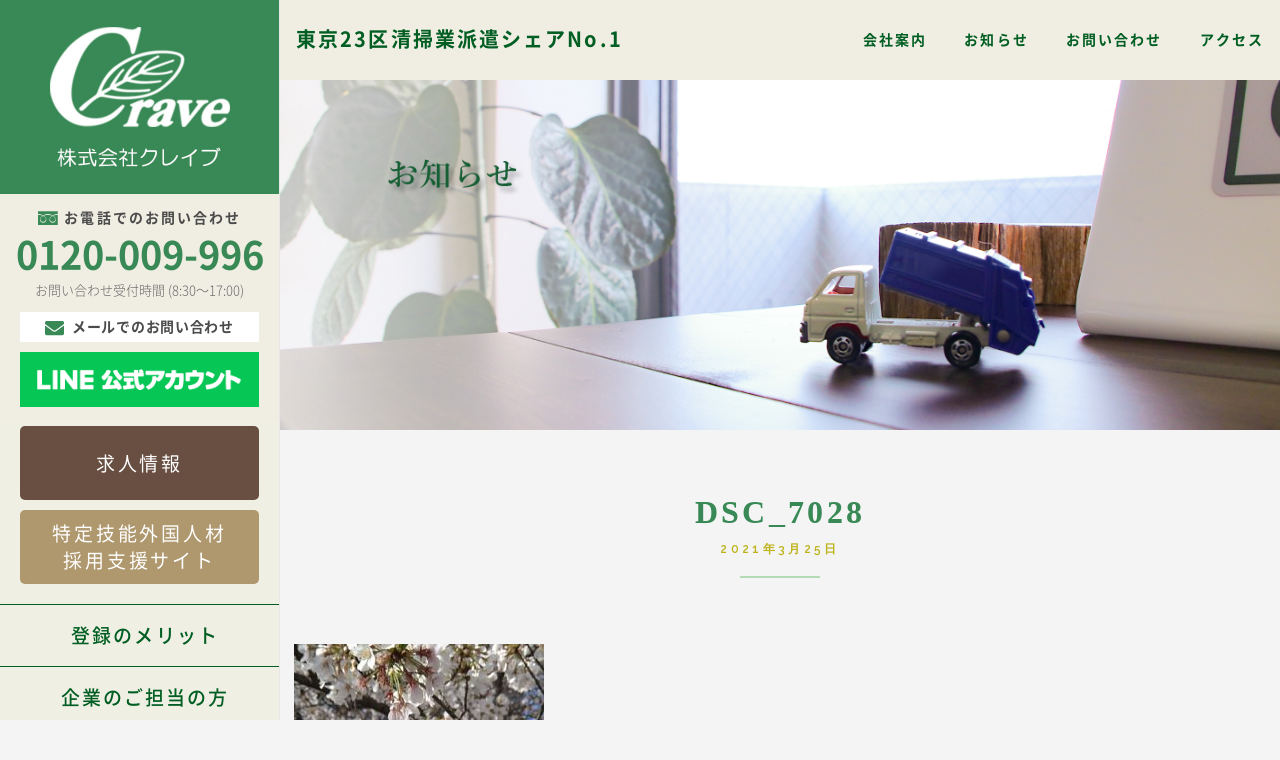

--- FILE ---
content_type: text/html; charset=UTF-8
request_url: https://crave.co.jp/column/2141/attachment/dsc_7028/
body_size: 6385
content:
<!DOCTYPE html>
<html>
<!--[if lt IE 7]> <html class="ie lt-ie9 lt-ie8 lt-ie7" lang="ja"> <![endif]-->
<!--[if IE 7]> <html class="ie lt-ie9 lt-ie8" lang="ja"> <![endif]-->
<!--[if IE 8]> <html class="ie lt-ie9" lang="ja"> <![endif]-->
<!--[if lte IE 9]> <html class="ie IE" lang="ja"> <![endif]-->
	<head>
		<!-- Google Tag Manager -->
		<script>(function(w,d,s,l,i){w[l]=w[l]||[];w[l].push({'gtm.start':
		new Date().getTime(),event:'gtm.js'});var f=d.getElementsByTagName(s)[0],
		j=d.createElement(s),dl=l!='dataLayer'?'&l='+l:'';j.async=true;j.src=
		'https://www.googletagmanager.com/gtm.js?id='+i+dl;f.parentNode.insertBefore(j,f);
		})(window,document,'script','dataLayer','GTM-5ZLBQ9M');</script>
		<!-- End Google Tag Manager -->
		
		<meta http-equiv="X-UA-Compatible" content="IE=edge">
		<meta charset="utf-8">
		<title>株式会社クレイブ  &raquo; Blog Archive   &raquo; DSC_7028</title>
		<meta name="description" content="">
		<meta name="author" content="">
		<meta name="viewport" content="width=device-width, initial-scale=1">
		<!--[if lt IE 9]>
		<script src="//cdnjs.cloudflare.com/ajax/libs/html5shiv/3.7.2/html5shiv.min.js"></script>
		<script src="//cdnjs.cloudflare.com/ajax/libs/respond.js/1.4.2/respond.min.js"></script>
		<![endif]-->
		<link rel="shortcut icon" href="https://crave.co.jp/wp-content/themes/crave/img/favicon.ico">
		<link href="https://fonts.googleapis.com/css?family=Raleway:500,600" rel="stylesheet">
		<link rel="stylesheet" href="https://use.fontawesome.com/releases/v5.3.1/css/all.css" integrity="sha384-mzrmE5qonljUremFsqc01SB46JvROS7bZs3IO2EmfFsd15uHvIt+Y8vEf7N7fWAU" crossorigin="anonymous">
		<link rel="stylesheet" href="https://crave.co.jp/wp-content/themes/crave/css/bootstrap.min.css">
		<link rel="stylesheet" href="https://crave.co.jp/wp-content/themes/crave/css/slick.css">
		<link rel="stylesheet" href="https://crave.co.jp/wp-content/themes/crave/css/tool.css">
		<link rel="stylesheet" href="https://crave.co.jp/wp-content/themes/crave/fonts/font.css">
		<link rel="stylesheet" href="https://crave.co.jp/wp-content/themes/crave/style.css">
		<link rel='dns-prefetch' href='//s.w.org' />
<link rel="alternate" type="application/rss+xml" title="株式会社クレイブ &raquo; DSC_7028 のコメントのフィード" href="https://crave.co.jp/column/2141/attachment/dsc_7028/feed/" />
		<script type="text/javascript">
			window._wpemojiSettings = {"baseUrl":"https:\/\/s.w.org\/images\/core\/emoji\/2.2.1\/72x72\/","ext":".png","svgUrl":"https:\/\/s.w.org\/images\/core\/emoji\/2.2.1\/svg\/","svgExt":".svg","source":{"concatemoji":"https:\/\/crave.co.jp\/wp-includes\/js\/wp-emoji-release.min.js?ver=4.7.29"}};
			!function(t,a,e){var r,n,i,o=a.createElement("canvas"),l=o.getContext&&o.getContext("2d");function c(t){var e=a.createElement("script");e.src=t,e.defer=e.type="text/javascript",a.getElementsByTagName("head")[0].appendChild(e)}for(i=Array("flag","emoji4"),e.supports={everything:!0,everythingExceptFlag:!0},n=0;n<i.length;n++)e.supports[i[n]]=function(t){var e,a=String.fromCharCode;if(!l||!l.fillText)return!1;switch(l.clearRect(0,0,o.width,o.height),l.textBaseline="top",l.font="600 32px Arial",t){case"flag":return(l.fillText(a(55356,56826,55356,56819),0,0),o.toDataURL().length<3e3)?!1:(l.clearRect(0,0,o.width,o.height),l.fillText(a(55356,57331,65039,8205,55356,57096),0,0),e=o.toDataURL(),l.clearRect(0,0,o.width,o.height),l.fillText(a(55356,57331,55356,57096),0,0),e!==o.toDataURL());case"emoji4":return l.fillText(a(55357,56425,55356,57341,8205,55357,56507),0,0),e=o.toDataURL(),l.clearRect(0,0,o.width,o.height),l.fillText(a(55357,56425,55356,57341,55357,56507),0,0),e!==o.toDataURL()}return!1}(i[n]),e.supports.everything=e.supports.everything&&e.supports[i[n]],"flag"!==i[n]&&(e.supports.everythingExceptFlag=e.supports.everythingExceptFlag&&e.supports[i[n]]);e.supports.everythingExceptFlag=e.supports.everythingExceptFlag&&!e.supports.flag,e.DOMReady=!1,e.readyCallback=function(){e.DOMReady=!0},e.supports.everything||(r=function(){e.readyCallback()},a.addEventListener?(a.addEventListener("DOMContentLoaded",r,!1),t.addEventListener("load",r,!1)):(t.attachEvent("onload",r),a.attachEvent("onreadystatechange",function(){"complete"===a.readyState&&e.readyCallback()})),(r=e.source||{}).concatemoji?c(r.concatemoji):r.wpemoji&&r.twemoji&&(c(r.twemoji),c(r.wpemoji)))}(window,document,window._wpemojiSettings);
		</script>
		<style type="text/css">
img.wp-smiley,
img.emoji {
	display: inline !important;
	border: none !important;
	box-shadow: none !important;
	height: 1em !important;
	width: 1em !important;
	margin: 0 .07em !important;
	vertical-align: -0.1em !important;
	background: none !important;
	padding: 0 !important;
}
</style>
<link rel='stylesheet' id='wp-pagenavi-css'  href='https://crave.co.jp/wp-content/plugins/wp-pagenavi/pagenavi-css.css?ver=2.70' type='text/css' media='all' />
<script type='text/javascript' src='https://crave.co.jp/wp-includes/js/jquery/jquery.js?ver=1.12.4'></script>
<script type='text/javascript' src='https://crave.co.jp/wp-includes/js/jquery/jquery-migrate.min.js?ver=1.4.1'></script>
<link rel='https://api.w.org/' href='https://crave.co.jp/wp-json/' />
<link rel="EditURI" type="application/rsd+xml" title="RSD" href="https://crave.co.jp/xmlrpc.php?rsd" />
<link rel="wlwmanifest" type="application/wlwmanifest+xml" href="https://crave.co.jp/wp-includes/wlwmanifest.xml" /> 
<meta name="generator" content="WordPress 4.7.29" />
<link rel='shortlink' href='https://crave.co.jp/?p=2143' />
<link rel="alternate" type="application/json+oembed" href="https://crave.co.jp/wp-json/oembed/1.0/embed?url=https%3A%2F%2Fcrave.co.jp%2Fcolumn%2F2141%2Fattachment%2Fdsc_7028%2F" />
<link rel="alternate" type="text/xml+oembed" href="https://crave.co.jp/wp-json/oembed/1.0/embed?url=https%3A%2F%2Fcrave.co.jp%2Fcolumn%2F2141%2Fattachment%2Fdsc_7028%2F&#038;format=xml" />
		<style type="text/css" id="wp-custom-css">
			@import url("//use.fontawesome.com/releases/v5.3.1/css/all.css");

.snsBtn li {
	margin-right: 30px;
	width: 30px;
	height: 30px;
}

.snsBtn li a {
	display: block;
	width: 100%;
	height: 100%;
	text-align: center;
}

.snsBtn li a i {
	font-size: 30px;
	letter-spacing: normal;
}

.snsBtn li:nth-child(1) i {
	padding: 0 2px;
	font-size: 30px;
}

.snsBtn li:nth-child(2) i {
	margin: 0;
}

.snsBtn li:last-child {
	margin-right: 0;
}

.side-menu {
	height: 100vh;
	overflow-y: hidden;
}

.side-menu .side-menu-inner {
	position: relative;
	padding-top: 194px;
	height: 100%;
}

.side-menu .side-menu-inner .company-logo {
	position: absolute;
	top: 0;
	left: 0;
	z-index: 10;
	background-color: #398956;
	height: 194px;
}

.side-menu .side-menu-inner .company-logo a {
	display: block;
	width: 100%;
	height: 100%;
}

.side-menu .side-menu-inner .company-logo a img {
	-o-object-fit: contain;
	object-fit: contain;
}

.side-menu .side-menu-inner nav {
	height: 100%;
}

.side-menu .side-menu-inner nav .main-nav {
	height: 100%;
	overflow-y: auto;
}

.sub-nav .navi_recruit li,
.sub-nav .sub-nav-menu {
	background-color: transparent;
}

.sub-nav li {
	-webkit-transition: 0.3s;
	transition: 0.3s;
	border-left: none;
}

.sub-nav li:hover {
	opacity: 0.7;
}

.sub-nav li a {
	-webkit-box-align: center;
	-ms-flex-align: center;
	display: -webkit-box;
	display: -ms-flexbox;
	display: flex;
	align-items: center;
	color: #005e22;
}

.side-menu .side-menu-inner nav .main-nav .btn_contact {
	padding: 12px 13px 5px;
}

.side-menu .side-menu-inner nav .main-nav .btn_contact a {
	-webkit-transition: 0.3s;
	transition: 0.3s;
	background-color: #fff;
	padding: 5px 0;
	letter-spacing: 0.05em;
}

.side-menu .side-menu-inner nav .main-nav .btn_contact a:hover {
	background-color: #afdec0;
}

.side-menu .side-menu-inner nav .main-nav .btn_recruit {
	background-color: #efefe3;
	padding: 5px 20px;
}

.side-menu .side-menu-inner nav .main-nav .btn_recruit_primary.btn_recruit p {
	background-color: #694f42;
}

.side-menu .side-menu-inner nav .main-nav .btn_recruit_last {
	padding-bottom: 20px;
}

.side-menu .side-menu-inner nav .main-nav .btn_recruit p {
	border-radius: 5px;
	background-color: #af986e;
	width: 100%;
	height: 100%;
}

.side-menu .side-menu-inner nav .main-nav .btn_recruit p a {
	-webkit-box-pack: center;
	-ms-flex-pack: center;
	-webkit-box-align: center;
	-ms-flex-align: center;
	display: -webkit-box;
	display: -ms-flexbox;
	display: flex;
	justify-content: center;
	align-items: center;
	border-bottom: none;
	background-color: transparent;
	padding: 0;
	width: 100%;
	height: 100%;
	min-height: 74px;
}

.side-menu .side-menu-inner nav .main-nav .main-nav-li .menu-item-has-children {
	border-top: solid 1px #005e22;
	background-color: #efefe3;
}

.side-menu .side-menu-inner nav .main-nav .main-nav-li .menu-item-has-children .stuff-bn2 .title,
.side-menu .side-menu-inner nav .main-nav .main-nav-li .menu-item-has-children .company-bn2 .title {
	color: #111;
}

.side-menu .side-menu-inner nav .main-nav .main-nav-li .menu-item-has-children .stuff-bn2,
.side-menu .side-menu-inner nav .main-nav .main-nav-li .menu-item-has-children .company-bn2 {
	border-bottom: none;
}

.side-menu .side-menu-inner nav .main-nav .privacy-bn {
	margin-top: 12px;
}

.body .sub-nav .current-menu-item a {
	border-radius: none;
}

@media (max-width: 991px) {

.side-menu .sub-nav {
	padding: 0;
}

.side-menu .sub-nav li {
	border-left: none;
}

.side-menu .sub-nav a {
	height: auto;
}

body.spnav-open {
	overflow: hidden;
}

.side-menu .side-menu-inner {
	padding-top: 120px;
}

.side-menu .side-menu-inner .company-logo {
	height: 120px;
}

.side-menu .side-menu-inner nav .main-nav-sub li a {
	padding: 8px 21px;
}

.side-menu .side-menu-inner nav .main-nav-sub li:first-of-type a {
	padding-top: 16px;
}

.side-menu .side-menu-inner nav .main-nav-sub li:last-of-type a {
	padding-bottom: 16px;
}

.side-menu .side-menu-inner nav .sub-nav {
	background-color: #d9c849;
	padding-bottom: 110px;
}

.side-menu .side-menu-inner nav .sub-nav {
	background-color: #efefe3;
}

.about .section-message img {
	width: 100%;
}

}




/* .sub-nav li a {
	border-radius:6px !important;
} */

/* サイドバー文字色 */
.side-menu .side-menu-inner nav .main-nav .main-nav-li .menu-item-has-children .stuff-bn2 .title,
.side-menu .side-menu-inner nav .main-nav .main-nav-li .menu-item-has-children .company-bn2 .title {
	color: #005e22;
}

/*トップメニューの文字色cssは96*/
/*ボーダーの色は154*/

/*新着情報角丸に*/
h2 {
border-radius:6px;
}

/*カテゴリー角丸に*/
.newslist li .category {
 border-radius: 5px;
}

/*ボタン角丸に*/
.btn, .btn:focus {
 border-radius: 5px;
}  

/*フッター電話の文字を黒に*/
.body main a:not(.btn) {
 color: #4b4b4b ;
}

/*お知らせの”全て見る”を非表示に*/
.cat-menu li:first-child {
   display: none;
}


/*top新着のお仕事の上下余白小さく*/
.section-newjob {
padding-top:0px;
padding-bottom:20px;
}

/*カテゴリカラー
---------------------------------------*/
.body .cat_green_times{
	background-color: #b1c075;
}
.cat-menu .cat_green_times a,
.newslist .cat_green_times{
	color: #005e22 !important;
}

.body .cat_column{
	background-color: #91c6c7;
}
.cat-menu .cat_column a,
.newslist .cat_column{
	color: #005e22 !important;
}

.body .cat_staff_voice{
	background-color: #d4dad4;
}
.cat-menu .cat_staff_voice a,
.newslist .cat_staff_voice{
	color: #005e22 !important;
}

.body .cat_cat-blog{
	background-color: #c7cbc1;
}

.cat-menu .cat_cat-blog a,
.newslist .cat_cat-blog{
	color: #005e22 !important;
}

.body .cat_news{
	background-color:#f6f3e1;
	border-radius:0px 7px 7px 0px;
}
.cat-menu .cat_news a,
.newslist .cat_news{
	color: #005e22 !important;
}

.body .cat_newjob{
background-color: #e2da2a;
border-radius:7px 0px 0px 7px;
}

.cat-menu .cat_newjob a,
.newslist .cat_newjob{
	color: #005e22 !important;
}

.category {
background-color: #e2da2a;
color: #fff;
}

.home .section-newjob .category {
background-color: #e2da2a;
color: #005e22;
border-radius: 5px;	
}
/*もっと見るの文字白く*/
.home .section-news li a{
 color:#ffff;
}

/*ヘッダーフォント変更*/
.sub-nav .copy {
  color: #005e22;
 font-size: 20px;
}

/*ブログカテゴリー左寄せ*/

ul {
 justify-content: left;
}

/*住所文字カラー変更*/
.address{
	color: #4b4b4b !important;
}


/*個人情報取扱い同意書応募者用以下非表示*/
.list-table .hide-item {
	display: none !important;
}
		</style>
		</head>
	<body class="attachment attachment-template-default single single-attachment postid-2143 attachmentid-2143 attachment-jpeg subpage blog ">
		<!-- Google Tag Manager (noscript) -->
		<noscript><iframe src="https://www.googletagmanager.com/ns.html?id=GTM-5ZLBQ9M"
		height="0" width="0" style="display:none;visibility:hidden"></iframe></noscript>
		<!-- End Google Tag Manager (noscript) -->
		
		<header>
			<div class="header">
				<div class="side-menu">
					<div class="side-menu-inner">
						<div class="company-logo">
															<a href="https://crave.co.jp/">
									<img src="https://crave.co.jp/wp-content/themes/crave/img/common_logo.jpg" alt="株式会社クレイブ">
								</a>
													</div>
						<nav>
							<div class="main-nav">
								<div class="contact">
									<h6><i class="icon-free"></i>お電話でのお問い合わせ</h6>
									<a href="tel:0120009996" class="no">0120-009-996</a>
									<div class="time">お問い合わせ受付時間 (8:30〜17:00)</div>
                                      <div class="btn_contact">
                                        <a href="https://crave.co.jp/contact/"><i class="far fa-envelope"></i>メールでのお問い合わせ</a>
                                      </div>
                                    <div class="btn_line">
                                        <a href="https://lin.ee/fPp1xO0" target="_blank"><img src="https://crave.co.jp/wp-content/themes/crave/img/line_txt.png" width="250" height="26" alt=""/></a>
                                    </div>
								</div>
								<div class="btn_recruit btn_recruit_primary">
									<p><a href="https://recruit.crave.co.jp" target="_blank">求人情報</a></p>
								</div>
								<div class="btn_recruit btn_recruit_last">
									<p><a href="https://tokutei-crave.com/" target="_blank">特定技能外国人材<br>採用支援サイト</a></p>
								</div>
								<ul class="main-nav-li">
									<li class="menu-item-has-children">
										<a href="https://crave.co.jp/stuff/" class="stuff-bn2">
											<div class="border">
												<div class="inner">
													<div class="clearfix">
														<!--<i class="icon-crave-man title-ico"></i>-->
														<div class="title">登録のメリット</div>
													</div>
													<!-- <div class="desc">仕事をお探しのスタッフの方への<br>求人情報はこちらから</div>
													<div class="btn"><i class="icon-crave-arrow1"></i>詳しくはこちら</div>-->
												</div>
											</div>
										</a>
										<ul class="main-nav-sub">
											<!--<li><a href="https://crave.co.jp/stuff#recruit">求人情報</a></li>-->
											<li><a href="https://crave.co.jp/stuff#touroku-merit">登録のメリット</a></li>
											<li><a href="https://crave.co.jp/stuff#jinzai-haken">人材派遣とは</a></li>
											<li><a href="https://crave.co.jp/stuff#syoukaiyotei-haken">紹介予定派遣とは</a></li>
										</ul>
									</li>
									<li class="menu-item-has-children">
										<a href="https://crave.co.jp/company/" class="company-bn2">
											<div class="border">
												<div class="clearfix">
													<!--<i class="icon-crave-building title-ico"></i>-->
													<div class="title">企業のご担当の方</div>
												</div>
												<!--<div class="desc">人材派遣のご利用をお考えの<br>企業様またはご利用中の企業様へ</div> 
												<div class="btn"><i class="icon-crave-arrow1"></i>詳しくはこちら</div>-->
											</div>
										</a>
										<ul class="main-nav-sub">
											<li><a href="https://crave.co.jp/company#flow">ご利用の流れ</a></li>
											<li><a href="https://crave.co.jp/company#our-service">派遣の種類</a></li>
											<li><a href="https://crave.co.jp/company#haken-merit">派遣ご利用のメリット</a></li>
										</ul>
									</li>
									<!--<li>
										<a href="https://crave.co.jp/#about" class="about-bn">
											<img src="https://crave.co.jp/wp-content/themes/crave/img/common_side_bn-about.jpg">
										</a>
									</li>-->
									<li>
										<a href="https://crave.co.jp/privacy/" class="privacy-bn">
											<div class="border">個人情報保護方針</div>
										</a>
									</li>
								</ul>
								
                                <div id="pvm">
                                    <p>
                                        <a href="https://privacymark.jp/" target="_blank"><img src="/wp-content/uploads/ico_pv.png" alt="株式会社クレイブ"></a>
                                    </p>
                                </div>
								
								<div class="sub-nav">
									<ul id="menu-%e3%82%b5%e3%83%96%e3%83%a1%e3%83%8b%e3%83%a5%e3%83%bc" class="sub-nav-menu"><li id="menu-item-20" class="menu-item menu-item-type-post_type menu-item-object-page menu-item-20"><a href="https://crave.co.jp/about/">会社案内</a></li>
<li id="menu-item-177" class="menu-item menu-item-type-post_type menu-item-object-page menu-item-177"><a href="https://crave.co.jp/blog/">お知らせ</a></li>
<li id="menu-item-18" class="menu-item menu-item-type-post_type menu-item-object-page menu-item-18"><a href="https://crave.co.jp/contact/">お問い合わせ</a></li>
<li id="menu-item-252" class="menu-item menu-item-type-custom menu-item-object-custom menu-item-252"><a href="#access">アクセス</a></li>
</ul>								</div>
							</div>
						</nav>
					</div>
				</div>
				<div class="sp-menu-bar">
					<a href="https://crave.co.jp" class="sp-h-logo">
						<img src="https://crave.co.jp/wp-content/themes/crave/img/common_logo_sp.jpg" alt="株式会社クレイブ">
					</a>
					<div class="right">
						<span class="right-btn"><a class="offer" href="https://recruit.crave.co.jp" target="_blank"><i class="icon-crave-man title-ico"></i>求人情報</a></span>
						<span class="right-menu-icon"><i class="icon-ico-menu sp-nav-btn"></i></span>
					</div>
				</div>
				<div class="mask"></div>
			</div>
		</header>
		
		<div class="body">
			<nav class="sub">
				<div class="sub-nav">
					<div class="copy">東京23区清掃業派遣シェアNo.1</div>
        	<!-- <ul class="navi_recruit">
        		<li><a href="https://tokutei-crave.com/" target="_blank"><i class="icon-crave-man title-ico"></i>特定技能外国人材<br>採用支援サイト</a></li>
        		<li><a href="https://recruit.crave.co.jp" target="_blank"><i class="icon-crave-man title-ico"></i>求人情報</a></li>
        	</ul> -->
					<ul id="menu-%e3%82%b5%e3%83%96%e3%83%a1%e3%83%8b%e3%83%a5%e3%83%bc-1" class="sub-nav-menu"><li class="menu-item menu-item-type-post_type menu-item-object-page menu-item-20"><a href="https://crave.co.jp/about/">会社案内</a></li>
<li class="menu-item menu-item-type-post_type menu-item-object-page menu-item-177"><a href="https://crave.co.jp/blog/">お知らせ</a></li>
<li class="menu-item menu-item-type-post_type menu-item-object-page menu-item-18"><a href="https://crave.co.jp/contact/">お問い合わせ</a></li>
<li class="menu-item menu-item-type-custom menu-item-object-custom menu-item-252"><a href="#access">アクセス</a></li>
</ul>				</div>
			</nav>
			<main>        	<article>
    								<section>
				<div class="section-eyecatch">
					<h1>						<img src="https://crave.co.jp/wp-content/uploads/eyecatch_news_0906.jpg" alt="クレイブの声／crave blog">
					</h1>				</div>
			</section><section>
				<div class="section-content container-wrap">
					<div class="container">
						<h2>
							<span class="title">DSC_7028</span>
							<span class="sub-title">2021年3月25日</span>
						</h2>
						<div class="row">
							<div class="col-md-12 col-md-push-0 sm-mb20">
								<div class="inner">
									<p class="attachment"><a href='https://crave.co.jp/wp-content/uploads/DSC_7028.jpg'><img width="250" height="444" src="https://crave.co.jp/wp-content/uploads/DSC_7028-250x444.jpg" class="attachment-medium size-medium" alt="" /></a></p>
								</div>
							</div>
							<div class="col-md-0 col-md-pull-12">
								<div class="inner">
								<div class="side-widget"><h2 class="side-widget-title">カテゴリー</h2>		<ul>
	<li class="cat-item cat-item-4"><a href="https://crave.co.jp/category/column/" >コラム</a>
</li>
	<li class="cat-item cat-item-7"><a href="https://crave.co.jp/category/staff_voice/" >スタッフの声</a>
</li>
	<li class="cat-item cat-item-1"><a href="https://crave.co.jp/category/news/" >トピック</a>
</li>
	<li class="cat-item cat-item-6"><a href="https://crave.co.jp/category/newjob/" >求人情報</a>
</li>
		</ul>
</div>								</div>
							</div>
						</div>
					</div>
				</div>
			</section>		</article>
					<section>
					<div id="access" class="section-access container-wrap">
						<div class="container">
							<h2><span class="title">アクセス</span><span class="sub-title">ACCESS</span></h2>
							<div class="row">
								<div class="col-md-6 md-pr50 sm-pb50 txt">
									<address>
										<div class="address">
											<div class="company-name mb20">
												<img src="https://crave.co.jp/wp-content/themes/crave/img/common_section-access_title.png"  alt="株式会社クレイブ">
											</div>
											<div class="note mb20">人材派遣事業・有料職業紹介事業・人材採用代行<br>登録支援機関・アウトソーシングサービス</div>
											<dl>
												<dt>所在地</dt>
												<dd>〒130-0013<br>東京都墨田区錦糸1-1-5 Aビル5F<br>JR総武線・東京メトロ半蔵門線錦糸町駅北口より徒歩7分</dd>
												<dt>TEL</dt>
												<dd><a href="tel:0356197261">03-5619-7261</a></dd>
												<dt>FAX</dt>
												<dd><a href="tel:0356197262">03-5619-7262</a></dd>
												<dt>E-mail</dt>
												<dd><a href="&#109;a&#105;&#108;to&#58;&#105;&#110;f&#111;&#64;&#99;r&#97;v&#101;&#46;&#99;o&#46;&#106;p">&#105;nf&#111;&#64;c&#114;&#97;v&#101;.&#99;&#111;.&#106;&#112;</a></dd>
											</dl>
										</div>
									</address>
																		<a href="https://crave.co.jp/access-2/" class="btn mt40"><i class="icon-crave-arrow2"></i>錦糸町駅北口からの画像付きアクセス</a>
									<!<a href="https://crave.co.jp/news/693/" class="btn mt20"><!<i class="icon-crave-arrow2"></i><!半蔵門線錦糸町駅からのルート</a>
									
                                <ul class="snsBtn">
                                    <li><a href="https://lin.ee/fPp1xO0" target="_blank"><i class="fab fa-line"></i></a></li>
                                    <li><a href="https://www.instagram.com/crave_official115/" target="_blank"><i class="fab fa-instagram"></i></a></li>
                                    <li><a href="https://www.facebook.com/crave9012" target="_blank"><i class="fab fa-facebook-square"></i></a></li>
                                    <li><a href="https://twitter.com/Crave79072839" target="_blank"><i class="fab fa-twitter"></i></a></li>
                                </ul>	
								</div>
								<div class="col-md-6">
									<div class="gmap">
										<iframe src="https://www.google.com/maps/embed?pb=!1m18!1m12!1m3!1d3240.189097856901!2d139.80683531525924!3d35.696963980190546!2m3!1f0!2f0!3f0!3m2!1i1024!2i768!4f13.1!3m3!1m2!1s0x60188929318d18f1%3A0xaeb850aeda924746!2z77yI5qCq77yJ44Kv44Os44Kk44OW!5e0!3m2!1sja!2sjp!4v1540321143407" width="600" height="450" frameborder="0" style="border:0" allowfullscreen></iframe>
									</div>
								</div>
							</div>
						</div>
					</div>
				</section>
			</main>
			
			<footer>
				<div class="footer">
					<small>Copyright(c) Crave co.,Ltd All Rights Reserved.</small>
				</div>
			</footer>
		</div>

		<!-- SCRIPTS -->
		<script src="//ajax.googleapis.com/ajax/libs/jquery/1.11.0/jquery.min.js"></script>
		<script src="https://crave.co.jp/wp-content/themes/crave/js/slick.min.js"></script>
		<script src="https://crave.co.jp/wp-content/themes/crave/js/script.js"></script>
		<script src="https://cdnjs.cloudflare.com/ajax/libs/object-fit-images/3.2.3/ofi.js"></script>
		<script type='text/javascript' src='https://crave.co.jp/wp-includes/js/wp-embed.min.js?ver=4.7.29'></script>
        
	</body>
</html>

--- FILE ---
content_type: text/css
request_url: https://crave.co.jp/wp-content/themes/crave/style.css
body_size: 10635
content:
@charset "utf-8";

/*
Theme Name: 株式会社クレイヴ
Theme URI: http://xxx.xxx.com
Description: 株式会社クレイヴ様　専用WEBサイトテーマ
Version: 1.0
Author: 株式会社 circle
Author URI: http://xxx.xx
*/

/*==============================================================
>>> INDEX
==============================================================
1.0 Reset              :   htmlがもともと持つ余計な余白等のリセット
2.0 Module             :   定義リストのテーブル化、ページおくりの装飾など、サイト全体でクラス名を指定して共通で使う、かたまりの設定
                           Utilityと比べ、特に要素（タグ）が限定されているもの
3.0 Utility            :   文字を太くする・フロート・フロート解除・マージンパディング指定など、サイト全体でクラス名を指定して共通で使う、単純な設定
                           Moduleと比べ、特に要素（タグ）が限定されないもの
4.0 Template 
  4.01 CommonDesign    :   フォント/見出し/リンクカラーなど、全体で適用される基本的な共通書式
  4.02 Header          :   共通ヘッダーデザイン
  4.03 Nav             :   共通ナビデザイン
  4.04 Main            :   共通メインコンテンツエリアデザイン
  4.05 Footer          :   共通フッターデザイン
  4.06 TopDesign       :   トップページのデザイン
  4.07 SubCommonDesign :   下層ページの共通デザイン
  4.08 SubDesign       :   それ以外のページごとの個別設定
                           bodyにページのスラグが追加されるので、それを使用して設定
==============================================================*/


/*==============================================================
1.0 Reset        :   htmlがもともと持つ余計な余白等のリセット
==============================================================*/
body {
	margin:0px;
	padding:0px;
}
img{
	vertical-align: bottom;
	border:none;
}
h1,h2,h3,h4,h5,h6,ul,li{
	margin:0px;
	padding:0px;
}
ul{
	list-style:none;
}
p{
	margin:0;
}
address{
	font-style:normal;
}
* {
	box-sizing:border-box;
}
div[class^="icon-"]{
	display:inline-block;
}
input{
	outline:none;
}
input[type="submit"],
input[type="button"] {
	border-radius: 0;
	-webkit-box-sizing: content-box;
	-webkit-appearance: button;
	appearance: button;
	border: none;
	box-sizing: border-box;
	cursor: pointer;
}
input[type="submit"]::-webkit-search-decoration,
input[type="button"]::-webkit-search-decoration {
	display: none;
}
input[type="submit"]::focus,
input[type="button"]::focus {
	outline-offset: -2px;
}

/*gmap
---------------------------------------*/
.gmap {
	position: relative;
	padding-bottom: 56.25%;
	padding-top: 30px;
	height: 400px;
	/* width: 300px; */
	overflow: hidden;
}
 
.gmap iframe,
.gmap object,
.gmap embed {
	position: absolute;
	top: 0;
	left: 0;
	width: 100%;
	height: 100%;
}

/*==============================================================
2.0 Module       :   定義リストのテーブル化、ページおくりの装飾など、サイト全体でクラス名を指定して共通で使う、かたまりの設定
                        Utilityと比べ、特に使い道が限定されているもの
==============================================================*/
/*card-area カード風表示
---------------------------------------*/

.row.card-area a{
	background-color:#fff;
	display:block;
	height: 100%;
}
.row.card-area h3{
	color:#14327a;
	font-size:17px;
}
.row.card-area .desc p{
	line-height:1.7em;
}

/*img-fit
---------------------------------------*/
.imgfit{
    height: 100%;
}
.imgfit img{
	max-width:100%;
    width: 100%;
    height: 100%;
    -o-object-fit: cover;
       object-fit: cover;
    font-family: 'object-fit: cover;'; /*IE対策*/
}

/*btn
---------------------------------------*/
.btn,
.btn:focus{
	display:flex;
	padding:11px 0;
	text-align:center;
	background-color: #388955;
	color:#fff;
	align-items:center;
	justify-content:center;
}
main .btn{
	width:100%;
	max-width:250px;
	margin:0 auto;
	box-shadow: 2px 2px 2px rgba(0, 125, 72, 0.3);
	border:1px solid #fff;
}
.btn i{
	color:#fff;
	margin-right:8px;
	font-size:.8em;
}
.btn:hover{
	color:#fff;
	opacity:.8;
}
.btn.arrow{
	position:relative;
	margin: 0 auto;
}
.btn.arrow::after{
	content:"\f105";
	font-weight:600;
	font-family: "Font Awesome 5 Free";
    -moz-osx-font-smoothing: grayscale;
    -webkit-font-smoothing: antialiased;
    display: inline-block;
    font-style: normal;
    font-variant: normal;
    text-rendering: auto;
    line-height: 1;	
    position:absolute;
    right:15px;
}
.btn.bigbtn{
	background-color: #29a520;
    font-size: 27px;
    padding: 11px;
    max-width: 600px;
    border:2px solid #fff;
}
.simple-arrow::before{
	margin-right:5px;
	color:#14327a;
	content:"\f138";
	font-weight:600;
	font-family: "Font Awesome 5 Free";
    -moz-osx-font-smoothing: grayscale;
    -webkit-font-smoothing: antialiased;
    display: inline-block;
    font-style: normal;
    font-variant: normal;
    text-rendering: auto;
    line-height: 1;
}

/*フォーム
---------------------------------------*/
input, textarea,select{
	border:1px solid #dfdfdf;
	padding:3px 6px;
	vertical-align: middle;
}
select{
	padding-bottom:9px;
}
input[type="text"]:not([name*="tel"]),textarea{
	width:100%;
}
@media (max-width: 991px){
	input, textarea,select{
		font-size: 16px;
	}
}
span.required{
	background-color: #ffb142;
	padding:5px;
	color:#fff;
	margin-left:.7em;
	font-size:10px;
}
.btn-box{
	display:flex;
	justify-content:center;
}
.btn-box input{
	margin:0 10px;
}
.btn-box [name=submitBack]{
	background-color:#fff;
	color:#388955;
	border:2px solid #388955;
}

/*news
---------------------------------------*/
.newslist div{
	display:inline-block;
}
.newslist li{
	display:block;
	margin-top: 36px;
}
.newslist li:first-child{
	margin-top: 0;
}
.newslist li a > * {
	display:inline-block;
}
/* ▽1行におさめるサイズ調整▽ */
.newslist li time{
	width: 90px;
	margin-right:10px;
}
.newslist li .category{
	width:200px;
	font-size: 13px;
	margin-right: 10px;
	margin-left: 10px;
}
.newslist li p{
	margin-left: 10px;
	width:calc(100% - (90px + 146px + 40px) ); /* timeと.categoryの幅とmarginを全て引いた数値 */
	font-weight: 500;
	color: #388955;
}
/* △1行におさめるサイズ調整△ */

.newslist li a{
	display:flex;
	padding-bottom:24px;
	border-bottom:1px solid #dcdcdc;
	align-items:center
}
.newslist li time{
	font-weight: 400;
}
.newslist .category{
	background-color: #ff8a2c;
	color:#fff;
	padding:5px 17px;
	text-align:center;
}
.newslist li time,
.newslist li .category{
	margin-bottom: 4px;
}
.cat-menu {
	display: flex;
	flex-wrap: nowrap;
	margin-bottom: 50px;
}
.cat-menu li {
	width: calc(100% / 8);
}
.cat-menu li a {
	text-align: center;
	padding: 20px;
	display: flex;
	align-items: center;
	justify-content: center;
	height: 100%;
	width: 100%;
}
.cat-menu li a:hover {
	opacity:.7;
	transition:.2s;
}
.home .cat-menu {
	display: none;
}
@media (max-width: 767px){
	.cat-menu{
		flex-wrap:wrap;
	}
	.cat-menu li {
		width: calc(100% / 4);
		display: inline-block;
		text-align: center;
	}
	.cat-menu li a {
		padding: 10px;
		font-size: 11px;
	}
	.newslist li a {
		flex-wrap: wrap;
	}
	.newslist li .category {
		font-size: 11px;
		width: 180px;
		margin: 0;
	}
	.newslist li a p {
		width: 100%;
		margin-left: 0;
		margin-top: 10px;
	}
}


/*カテゴリカラー
---------------------------------------*/
.cat-menu li:first-child {
	background-color:#e2fff5 ;
}
.body .cat_green_times{
	background-color: #71e441;
}
.cat-menu .cat_green_times a,
.newslist .cat_green_times{
	color: #388955 !important;
}
.body .cat_column{
	background-color: #00ac74;
}
.cat-menu .cat_column a,
.newslist .cat_column{
	color: #ffffff !important;
}
.body .cat_staff_voice{
	background-color: #d7f853;
}
.cat-menu .cat_staff_voice a,
.newslist .cat_staff_voice{
	color: #388955 !important;
}
.body .cat_interview{
	background-color: #ffc800;
}
.cat-menu .cat_interview a,
.newslist .cat_interview{
	color: #fff !important;
}
.body .cat_cat-blog{
	background-color: #00cdba;
}
.cat-menu .cat_cat-blog a,
.newslist .cat_cat-blog{
	color: #fff !important;
}
.body .cat_news{
	background-color:#498acd;
}
.cat-menu .cat_news a,
.newslist .cat_news{
	color: #fff !important;
}
.body .cat_newjob{
	background-color: #ff8c00;
}
.cat-menu .cat_newjob a,
.newslist .cat_newjob{
	color: #fff !important;
}

/*pager
---------------------------------------*/
.wp-pagenavi{
	display:flex;
	flex-flow: row wrap;
	justify-content: center;
	padding-top:60px;
}
.wp-pagenavi > *{
	padding:8px 10px !important;
	border:1px solid #e8e8e8 !important;
}
.wp-pagenavi span.current{
	color:#fff;
	background-color: #388955 !important;
}

/*visual editor
---------------------------------------*/
.single .container p {
    display: block;
    margin: 1em 0;
}
.single .container strong { font-weight: bold; }
.single .container em { font-style: italic; }
.single .container blockquote {
    display: block;
    -webkit-margin-before: 1em;
    -webkit-margin-after: 1em;
    -webkit-margin-start: 40px;
    -webkit-margin-end: 40px;
}
.single .container .aligncenter {
    display: block;
    margin: 0 auto;
}
.single .container .alignright { float: right; margin-left:20px;}
.single .container .alignleft { float: left; margin-right:20px; }
 
.single .container img[class*="wp-image-"],
.single .container img[class*="attachment-"] {
    height: auto;
    max-width: 100%;
}
.single .visualeditor div::after{
	content:"";
	clear:both;
	display:block;
}

/*table
---------------------------------------*/
table{
	text-align:left;
	width:100%;
	background-color: #ffffff;
	border-top: 1px solid #e8e8e8;
}
th,td{
	padding:20px;
	border-bottom: 1px solid #e8e8e8;
}
th{
	font-weight:normal;
	width: 18em;
	background-color: #f2f2f2;
}
@media (max-width: 554px){
	th,td{
		display:block;
		width: 100% !important;
		max-width: 100% !important;
	}
}

/*垂直中央寄せ
---------------------------------------*/
.flexwrap{
	display:flex;
}
.flexitem{
	align-self:center;
}

/*slick
---------------------------------------*/
.carousel{
	position:relative;
	margin-left: -15px;
	margin-right: -15px;
}
.slick-arrow img{
	position:absolute;
	width:15px;
	top:0;
	bottom:0;
	margin:auto;
}
.slick-prev img{
	left: -10px;
}
.slick-next img{
	right: -10px;
}

/*グリッドシステム
---------------------------------------*/
.container-wrap{
	margin: 0 auto;
}
.container{
	max-width:1100px;
	box-sizing:border-box;
	width: 100%;
}
.container.full-width{
	max-width:100%;
	padding:0;
	overflow:hidden;
}
.container.full-width .row{
	margin-left:0;
	margin-right:0;
}
/* 内容量が違っても高さをそろえる */
.row{
	display: flex;
	flex-wrap: wrap;
}
/* スマホで段くずれを起こすバグの対応 */
.clearfix:before, .clearfix:after, .container:before, .container:after, .container-fluid:before, .container-fluid:after, .row:before, .row:after {
    margin-left:-1px;
}

/* rowにそのまま背景色などをつけてcontainerを同じサイズの箱として使いたいとき */
/* 内部paddingをfirst-of-typeなどであらかじめ設定するとpush/pull時に対応できないため、個別にかく */
.row.cnt{
	width:100%;
	margin:0;
}
/* rowの下、colの上で使用 */
.md-max{
	margin: 0 auto;
}
@media (max-width: 992px){
	.container{
		max-width:720px;
	}
	.md-max{
		max-width:550px;
	}
	div[class*="col-md"]:not([class*="col-sm"]){
		width:100%;
	}
}
.hide-above-tablet{
	display: none;
}
@media (max-width: 554px){
	.hide-above-tablet{
		display: inline;
	}
}
.list-table li{
	text-indent:0;
	margin-left:0;
	display: flex;
}
.list-table li *:not(br){
	display:inline-block;
}
.list-table li .title-lv5{
	display:inline-block;
}
.list-table{
	margin-top: 1em;
}
.list-table li p{
	margin: 0 0 0 2.3em;
	text-indent: -2.1em;
	width: calc(100% - 12em - 2.3em);
}
.list-table li p::before{
	content:"：　";
}
.list-table li::before{
	content:none !important;
}
@media (max-width: 729px){
	.list-table li .title-lv5{
		border-left:4px solid #d9c849;
		padding-left:1em;
		width:auto;
		line-height:1.2em;
	}
	.list-table li:first-child .title-lv5{
		margin-top:0;
	}
	.list-table li{
		display:block;
	}
	.list-table li *{
		display:block;
		width: 100% !important;
		text-indent: 0 !important;
		margin-left: 0 !important;
	}
	.list-table li .title-lv5{
		margin-top: 0.6em;
	}
	.list-table li p::before{
		content:none;
	}
}

/*==============================================================
3.0 Utility         :   文字を太くする・左に寄せる・フロート解除など、サイト全体でクラス名を指定して共通で使う、単純な設定
                        Moduleと比べ、特に使い道が限定されないもの
==============================================================*/
.clearfix:after{
	content: "";
	clear: both;
	display: block;
}
.center {
	margin:0 auto;
}
.left{
	float:left;
}
.right{
	float:right;
}
.t-left{
	text-align:left;
}
.t-center{
	text-align:center;
}
.t-right{
	text-align:right;
}
.bold{
	font-weight:bold;
}
.bg-w{
	background-color:#fff;
}
.gf-raleway{
	font-family: 'Raleway', sans-serif;
}

/*==============================================================
4.01 CommonDesign :  フォント/見出し/リンクカラーなど、全体で適用される基本的な共通書式
==============================================================*/
body {
    font-family: "Noto Sans Japanese","メイリオ", sans-serif;
    background-color:#f4f4f4;
}
/* IE8〜11はメイリオ */
@media screen and (-ms-high-contrast: active), (-ms-high-contrast: none) {
  body {
    font-size: 15px;
    font-family: 'Segoe UI', /* Windowsの欧文 */
                 Meiryo,     /* メイリオ */
                 sans-serif;
  }
}
body,a,i,h6{
    font-size: 14px;
    font-weight:normal;
    letter-spacing: .15em;
    color:#4b4b4b;
}
.body main a:not(.btn){
	color:#388955;
}
a:focus{
	text-decoration:none;
}
a:hover{
	transition:.2s;
	color:#388955;
	text-decoration:none;
}
a:hover img{
	transition:.2s;
	opacity:.8;
}
p{
    line-height: 1.7em;
}
img{
	max-width:100%;
}
h2{
	font-size:22px;
	letter-spacing:.15em;
	margin-bottom: 52px;
	font-weight:500;
	position: relative;
}
h2 .title {
	font-size: 32px;
	color: #388955;
	font-family: serif;
}
h2 .title,h2 .sub-title{
	display:block;
	text-align:center;
	font-weight: 600;
}
.sub-title{
	margin-top: 6px;
	font-size: 12px;
	font-weight: bold;
	font-family: 'Raleway', sans-serif;
	color: #bdb31b;
	position: relative;
	padding-bottom: 20px;
}
h2 .sub-title:after {
	content: "";
	height: 2px;
	width: 80px;
	background: #b4dab6;
	position: absolute;
	bottom: 0;
	left: 50%;
	margin-left: -40px;
}
@media (max-width: 991px){
	h2 .title {
		font-size: 22px;
	}
	h2 .sub-title{
		margin-top:5px;
	}
}
h3 {
	font-size:21px;
	font-weight:500;
}
.no{
    font-family: "Century Gothic","Noto Sans Japanese","メイリオ", sans-serif;
}

.title-lv4,.title-lv5{
	font-size:1em;
}
.title-lv5{
	display:inline;
}

/*==============================================================
4.02 Header       :   共通ヘッダーデザイン
==============================================================*/
html,body,header,.header,.side-menu{
	height:100%;
}
header{
	position:fixed;
	z-index: 10;
}
.side-menu{
	width: 280px;
	background-color:#fff;
	border-right: 1px solid #e7e7e7;
}

/*==============================================================
4.03 Nav          :   共通ナビデザイン
==============================================================*/

/*ページ左部のナビゲーション
---------------------------------------*/
.side-menu {
	overflow-y: auto;
	overflow-x: hidden;
}

/* バナーデザイン共通 */
.main-nav a{
	display:block;
	padding: 17px;
	text-align:center;
}
.main-nav a:hover{
	opacity:.8;
}
.main-nav .title-ico{
	display:block;
	font-size:27px;
}
.main-nav .title{
	font-size: 19px;
	margin-bottom:18px;
	font-weight:500;
}
.main-nav .desc{
	margin-bottom:15px;
	font-weight:200;
	letter-spacing:0;
	line-height:1.5em;
}
.main-nav .btn{
	padding:10px;
	box-shadow:2px 2px 2px rgba(0, 0, 0, 0.3);
}
.main-nav .btn:hover{
	opacity:1;
}
.main-nav .btn i{
	margin-right: 8px;
	font-size: 1.2em;
}
.side-menu .side-menu-inner nav .main-nav .btn_line {
    padding: 5px 13px 0px;
}
.side-menu .side-menu-inner nav .main-nav .btn_line a{
    background: #06c755;
    color: #fff;
}
.side-menu .side-menu-inner nav .main-nav .btn_line a img{
    height: auto;
}
.side-menu .side-menu-inner nav .main-nav .btn_line a i{ 
    font-weight: 100;
    font-size: 30px;
    color: #fff;
}

/* スタッフ用バナー */
.main-nav .stuff-bn,
.main-nav .privacy-bn{
	color: #398956;
	background-color: #ffffff;
	padding:10px;
}
.main-nav .stuff-bn { 
	color: #FFF; 
	background-color:#FFBB00;
}
.main-nav .stuff-bn .border,
.main-nav .privacy-bn .border{
	border: 4px double #398956;
	padding:11px;
}
.main-nav .stuff-bn .border {
	border: 4px double #fff!important;
}

.main-nav .stuff-bn .title-ico{
	/*color: #398956;*/
	color: #FFF;
	margin-bottom:15px;
}
.main-nav .stuff-bn .btn i{
	color:#fff;
}
.main-nav .stuff-bn .btn{
	/*border:1px solid #fff;*/
}

/* 企業様用バナー */
.main-nav .company-bn{
	color:#fff;
	background-color:#388955;
	text-align:left;
}
.main-nav .company-bn .title-ico{
	display:inline-block;
	color:#fff;
	margin-right: 7px;
}
.main-nav .company-bn .desc{
	margin-top:20px;
}
.main-nav .company-bn .title{
	display:inline;
}
.main-nav .company-bn .btn{
	background-color:#fff;
}
.main-nav .company-bn .btn,
.main-nav .company-bn .btn i{
	color:#388955;
}

/*サイドバー内・バナーデザイン部分のスマホ設定
ウィンドウの横幅がタブレットサイズ以下、または、高さがメニューの全体が見えるサイズがあるとき適用
※初期はサイドバーにスクロールバーをつけない付けない方向で制作していたため
※バナーの表示サイズはサイドバーが左にある場合（PC）も右にある場合（SP）も共通で以下の3種類があり、この設定は「(2)中」にあたる
　(1) 最大 …… バナーボタン内に「詳しくはこちら」が表示される
　(2) 中   …… 「詳しくはこちら」が消える
　(3) 最小 …… 中の表示にスクロールバーが追加
※2019/9/12の個人情報の追加で、サイドバーが左にある場合（PC）、高さがウィンドウいっぱいでも「(1)最大」のメニューは全体が
　見えなくなった。そのためよほど例外的にウィンドウの高さがある場合以外はこの設定が適用されている（max-height:986px）。
---------------------------------------*/
@media (max-width: 991px), (max-height:986px){
	.main-nav a[class*="-bn"]{
		text-align:center;
	}
	.main-nav .company-bn{
		padding: 18px;
	}
	.main-nav .clearfix{
		display:flex;
		align-items:center
	}
	.main-nav .stuff-bn .border,
	.main-nav .privacy-bn .border{
		border: 4px double #398956;
		padding:11px;
	}
	.main-nav .title-ico{
		font-size: 33px;
		display:inline-block;
		margin: 0 13px 0 0 !important;
	}
	.main-nav .stuff-bn .title{
		/*border-left: 2px dotted #398956;*/
		border-left: 2px dotted #fff;
	}
	.main-nav .title{
		display: inline-block;
		width: 200px;
		margin-bottom: 0;
		border-left: 2px dotted #fff;
		padding-left: 13px;
	}
	.main-nav .desc{
		margin: 5px 0 0 0 !important;
	}
	.main-nav .desc::before{
		content:"";
		display:block;
		clear:both;
	}
	.main-nav .btn{
		display:none;
	}
	.main-nav .contact{
		margin-top:0;
	}
}
/* サイドバーが右にある場合（SP）、かつ、縦幅もせまいとき、特に内容を省略する
※初期はサイドバーにスクロールバーをつけない付けない方向で制作していたため
※現状（max-height:930px）ともある通り、ウィンドウの高さがほとんど最大でない限りこの設定が適用されて省略される */
@media  (max-width: 991px) and (max-height:930px){
	.main-nav a[class*="-bn"]{
		margin:0;
		border-right:none;
		border-left:none;
	}
	.main-nav .title-ico,
	.main-nav .title{
		font-size:15px;
	}
	.main-nav .desc{
		display:none;
	}
	.company-logo{
		background-color:#398956;
		text-align:center;
	}
	.company-logo img{
		width:60%;

	}
}

/* Crave Clubについて */
.main-nav .about-bn{
	padding: 5px 5px 0 5px;
}

/* 電話番号 */
.main-nav .contact{
	text-align:center;
	padding: 14px 7px;
	background-color: #f0eee3;
}
.main-nav .contact *{
	font-weight:600;
}
.main-nav .contact .no{
	font-size: 38px;
	color:#388955;
	padding: 0;
	letter-spacing: 0;
}
.main-nav .contact i{
	font-size: 19px;
	margin-right: 5px;
	vertical-align: text-bottom;
	line-height:12px;
	color:#388955;
}
.main-nav .contact .time{
	color:#686868;
	font-weight:200;
	letter-spacing:0;
	font-size:13px;
}

/*サイドバー全体のスマホ設定
---------------------------------------*/
.sp-nav-btn:hover{
	cursor:pointer;
}
body.spnav-open .icon-ico-menu.sp-nav-btn:before{
	content:"\e902";
}
.sp-menu-bar{
	display:none;
}
.mask{
	position:fixed;
	width:100%;
	height:100%;
	background-color:#000;
	opacity:0;
	transition:.6s;
	z-index:9;
}
@media (max-width: 991px){
	header{
		width:100%;
	}
	.sp-menu-bar{
		display:flex;
		flex-wrap: wrap;
		/*justify-content:space-between;*/
		align-items:  center;
		top:0;
		background-color:#fff;
		/*padding-right: 10px;*/
		border-bottom: 1px solid #f4f4f4;
		height: 60px;
		box-sizing: border-box;
		width: 100%;
	}
	.sp-menu-bar * {
		box-sizing: border-box;
	}
	.sp-menu-bar .sp-h-logo {
		width: 50%;
		background: #388955;
		height: 100%;
		display: flex;
		align-items: center;
	}
	.sp-menu-bar img{
		width: auto;
		max-width: 100%;
		max-height: 59px;
	}
	.sp-nav-btn{
		color: #388955;
		font-size: 20px;
	}
	.sp-menu-bar .right{
		display:flex;
		/*align-items:center;*/
		width: 50%;
		/*margin-left:10px;*/
		float: none;
		height: 100%;
	}
	.sp-menu-bar .right-btn {
		width: 64%;
	}
	.sp-menu-bar .offer{
		/*border-radius:6px;*/
		background-color:#694f42;
		color:#fff;
		/*padding:5px;*/
		/*margin-right:10px;*/
		font-size:13px;
		letter-spacing:0;
		text-align: center;
		width: 100%;
		height: 100%;
		display: flex;
		align-items: center;
		justify-content: center;
	}
	.sp-menu-bar .right-menu-icon {
		width: 36%;
		/*line-height: 56px;*/
		text-align: center;
		display: flex;
		align-items: center;
		justify-content: center;
	}
	.sp-menu-bar .offer i{
		color:#fff;
		border-right:2px dotted #fff;
		padding-right:5px;
		margin-right:5px;
		font-size:13px;
		vertical-align:middle;
	}

	/* サブメニューをサイドに表示 */	
	.side-menu{
		position: absolute;
		width: 280px;
		right: -280px;
		border: none;
		z-index: 100;
	}
	.body .sub-nav{
		display:none;
	}
	.side-menu .sub-nav{
		display: block !important;
		padding:7px 0;
		background-color:#fff;
	}
	.side-menu .sub-nav li{
		display:block;
	}
	.side-menu .sub-nav a,.main-nav-li .main-nav-sub li a{
		border:none;
		text-align:left;
		margin:0;
		padding:15px 21px;
		font-weight:normal;
	}
	.side-menu .sub-nav a:before,.main-nav-li .main-nav-sub li a:before{
		content:"\e905";
		font-family: 'icomoon' !important;
		margin-right:7px;
		font-size:12px;
	}
	
	/* 開閉 */
	header,.header,.mask{
		pointer-events: none;
	}
	.sp-menu-bar,
	body.spnav-open .side-menu,
	body.spnav-open .mask{
		pointer-events:auto;
	}
	body.spnav-open .mask{
		opacity:.6;
	}
	body.spnav-open header,
	body.spnav-open .body{
		transform: translateY(0px) translate(-280px, 0px);
	}
	body header,
	body .body{
		transform: translateY(0px) translate(0, 0px);
	}
}

@media (min-width: 992px){
	.main-nav-li {
		position: relative;
	}
	.main-nav-sub {
		position: fixed;
		z-index: 100;
		left: 260px;
		width: 280px;
		top: 0;
		background: #388955;
		visibility: hidden;
		opacity: 0;
		z-index: -1;
		-webkit-transition: all .2s;
		transition: all .2s;
	}
	.main-nav-sub li {
		/*height: 0;*/
		width: 100%;
	}
	.main-nav-sub li a {
		text-align: left;
		color: #fff;
	}
	.main-nav-sub li a:hover {
		background: rgba(0,0,0,.2);
	}
	.main-nav-sub li a:before{
		content:"\e905";
		font-family: 'icomoon' !important;
		margin-right:7px;
		font-size:12px;
	}
	.main-nav-li li.menu-item-has-children {
		position: relative;
	}
	.main-nav-li li.menu-item-has-children:hover ul.main-nav-sub {
		visibility: visible;
      	opacity: 1;
		left: 280px;
		z-index: 99;
	}
}


/* 991px以下時のメニュー開閉のアニメをつける目的で、メディアクエリで991px以下のみ
transitionが適用されるよう設定をすると、ウィンドウサイズを拡縮した際に不要なアニメが
入ってしまう。そのため、jsでクラス操作&それに反応するよう、transition設定を分離。
md…991px以下のみ、js操作でbodyにクラスを付与 */
body.md header,
body.md .body{
	transition:.6s;
}

/*ページ上部のサブナビゲーション
---------------------------------------*/
nav.sub{
	position: fixed;
	right: 0;
	top: 0;
	width: calc(100% - 280px); /* 280px…サイドバーのサイズ */
	background-color: #fff;
	z-index:100;
}
.admin-bar nav.sub{
	top:32px;
}
.sub-nav{
	text-align:right;
	background-color: #f0eee3;
}
.sub-nav .copy{
	position:absolute;
	left:16px;
	top: 25px;
	color:#388955;
	font-weight:bold;
	font-size: 15px;
}
.sub-nav li{
	display:inline-block;
}
.sub-nav li a{
	font-weight:600;
	display:block;
	padding: 25px 0;
	margin: 0 16px;
}
.body .sub-nav .current-menu-item a{
	border-bottom:2px solid #388955;
}
.side-menu .sub-nav{
	display:none;
}

/*==============================================================
4.04 Main         :   共通メインコンテンツエリアデザイン
==============================================================*/
.body{
	padding-left: 280px;
	padding-top: 70px;
	position: relative;
	z-index: 0;
}
.container-wrap{
	padding-top: 60px;
	padding-bottom: 60px;
}
@media (max-width: 991px){
	.body{
		padding:0;
		padding-top: 60px;
	}
	.container-wrap{
		padding-top: 40px;
		padding-bottom: 40px;
	}
}
/*アイキャッチ
---------------------------------------*/

/*==============================================================
4.05 Footer       :   共通フッターデザイン
==============================================================*/
.section-access.container-wrap{
	background-color: #f0eee3;
}
.section-access .company-name img{
	max-width: 200px;
}
.section-access dl{
	border-left:2px solid #d6d6d6;
	padding-left:20px;
}
.section-access dl:after{
	content:"";
	display:block;
	clear:both;
}
.section-access dt,
.section-access dd{
	/*display:block;*/
	margin:16px 0 0 0;
	/*float:left;*/
}
.section-access dt:first-of-type,
.section-access dd:first-of-type{
	margin-top:0
}
.section-access dt{
	/*width: 17%;*/
	width: 100px;
	float: left;
	clear: left;
}
.section-access dt:after{
	content:"：";
}
.section-access dd{
	/*width: 83%;*/
	padding-left: 100px;
}
.section-access .btn{
	margin: auto;
	max-width:335px;
}
.footer small{
	background-color:#388955;
	display:block;
	color:#fff;
	text-align:center;
	padding:15px;
	font-weight:100;
}

/*==============================================================
4.06 TopDesign    :   トップページのデザイン
==============================================================*/
.section-news{
	background-color:#fff;
}
.home .section-news h2{
	background-color:#388955;
	color:#fff;
	padding: 14px 27px;
}
.home .section-news h2 *{
	text-align:left;
	display:inline;
}
.home .section-news h2 .title{
	border-left: 3px solid #fff;
	padding-left: 15px;
	font-size: 20px;
	color: #fff;
}
.home .section-news h2 .subtitle{
	font-size:12px;
	padding-left:20px;
	font-weight:200;
}
.home .section-news li a{
	color:#ffff;
}
@media (max-width: 992px){
	.newslist li{
		margin-top:25px;
	}
	.home .section-news h2 .subtitle {
		display: block;
		padding-left: 0;
		margin-top: 10px;
	}
}
/* 新着のお仕事 */
.home .section-newjob-eyecatch{
	background-image:url("img/top_sec-newjob_title-back.jpg");
	background-size:cover;
	background-position:top center;
	height:335px;
	display:flex;
	align-items:center;
}
.home .section-newjob-eyecatch h2{
	margin:0;
}
.home .section-newjob-eyecatch h2 span{
	text-align:left;
}
.home .section-newjob-eyecatch .sub-title:after {
	content: none;
}
.section-newjob{
	background-color:#f0eee3;
}
.home .section-newjob .category{
	display:inline-block;
	padding: 5px 37px;
	background-color: #ff8a2c;
	color: #fff;
	
}
.home .section-newjob h3{
	font-size: 18px;
	font-weight: 500;
	padding-bottom: 7px;
	color: #388955;
	border-bottom: 2px dotted #bbd1c3;
}
.home .section-newjob .row .btn{
	display:inline-block;
	padding:5px 24px;
	width:auto;
	max-width:100%;
	float:right;
}
.home .section-newjob .row{
	word-break:break-all;
}

/* スタッフインタビュー */
.home .section-interview .row{
	overflow:hidden;
	background-color:#388955;
}
.home .section-interview .imgfit{
	max-height:400px;
}
.home .section-interview .row *{
	color:#fff;
}
.home .section-interview .sub-title{
	font-size:15px;
	font-weight:500;
	margin:9px 0 20px;
}
.home .section-interview h4{
	font-weight:normal;
	font-size: 19px;
}
.home .section-interview .full-width h4::after{
	content:"";
	display:block;
	background-color:#fff;
	height:2px;
	width:100%;
	max-width:40px;
	margin-top:14px;
}
.home .section-interview p{
	font-weight:200;
	font-size:.9em;
}

/* スタッフインタビューカルーセル */
.carousel-col{
	padding: 0 15px;
}
.home .carousel-col .inner{	
	background-size: cover;
	background-repeat: no-repeat;
	height:320px;
	position:relative;
}
.home .carousel-col .txt{
	position:absolute;
	bottom:0;
	padding:11px 16px;
	background-color:rgba(255, 255, 255, 0.6);
}
.home .carousel-col h4{
	font-weight:600;
	font-size:15px;
}
.home .carousel-col .no{
	color:#5b5f97;
	font-weight:200;
}
.home .carousel-col:nth-child(2n+1) .no{
	color:#388955;
}
.home .carousel-col:nth-child(3n+1) .no{
	color:#c33c54;
}

/* Crave Clubについて */
.home .section-about{
	background-color:#fff;
}
.home .section-about .container img{
	position:relative;
	z-index:0;
}
.home .section-about .txt{
/* 	background-image:url("img/top_sec-about_logo.png"); 181222指示にて削除 */
	background-size:150px;
	background-repeat:no-repeat;
	background-position:right 20px bottom 20px;
	background-color:#ff8a2c;
	margin:-100px 40px 0;
	padding:40px;
	color:#fff;
	position:relative;
	z-index:10;
}
.home .section-about h2{
	margin:0;
}
.home .section-about p{
	/* width:calc(100% - 160px); */ /* 背景ロゴ画像サイズ */
}
@media (max-width: 992px){
	.home .section-about p{
		width:100%;
	}
}
.home .section-about .btn{
	background-color:#fff;
	box-shadow: 2px 2px 2px rgba(125, 49, 0, 0.3);
}
.home .section-about .btn,
.home .section-about .btn i{
	color:#ff8a2c;
}
@media (max-width: 767px){
	.home .section-about .txt {
		margin: 0;
	}
}
/*==============================================================
4.07 SubCommonDesign    :   下層ページの共通デザイン
==============================================================*/

/*blog
---------------------------------------*/
.side-widget-title{
	font-family: 'Raleway', sans-serif;
	color:#fff;
	text-align:center;
	padding:6px;
	font-size:17px;
	letter-spacing:.2em;
    background-color: #388955;
    margin:20px 0;
}
.side-widget:first-child .side-widget-title{
	margin-top:0;
}
.side-widget li{
	margin-top:15px;
}

/*メリットセクション共通デザイン（スタッフ用・企業様用ページで共通）
---------------------------------------*/
.section-merit {
	background-color:#fff;
}
.section-merit h3{
	font-size:19px;
	background-color:#f4f4f4;
	color:#29a520;
	display:inline-block;
	padding: 7px 20px;
	text-align:center;
	width: 100%;
	max-width: 400px;
}
.section-merit h4{
	font-size:16px;
	font-weight:500
}
.section-merit p{
	font-weight: 300;
	font-size:.95em;
	letter-spacing:.1em;
}

/*==============================================================
4.08 SubDesign    :   それ以外のページごとの個別設定
                      bodyにページのスラグを追加するので、それを使用して設定
==============================================================*/

/*stuff
---------------------------------------*/
.stuff .section-merit .container > p{
	margin:0 auto;
	max-width: 550px;
}
.stuff .section-about{
	background-color:#f4f4f4;
}
.stuff .section-about .btn{
	color:#388955;
	border:1px solid #388955;
	background-color:transparent;
	font-size:16px;
}
.stuff .section-about .btn:hover{
	color:#FFF;
	background-color:#388955;
	opacity:1;
}
.stuff .section-about .imgfit{
	position:relative;
}
.stuff .section-about .imgfit::after{
	content:"";
	display:inline-block;
	background-size:contain;
	background-repeat:no-repeat;
	background-position:center;
	width: 30px;
	height:100%;
	position:absolute;
	top: 0;
}
.stuff .section-about .row:nth-child(1) .imgfit::after{
	background-image:url("img/common_img-on-arrow_r.png");
}
.stuff .section-about .row:nth-child(2) .imgfit::after{
	background-image:url("img/common_img-on-arrow_l.png");
	right:0;
}
@media (max-width: 767px){
	.stuff .section-about .imgfit::after{
		content:none;
	}
}
.stuff .section-offer{
	background-image:url("img/stuff_section-offer.jpg");
	background-size:cover;
	background-position:center;
}
.stuff .section-offer ul{
	max-width:600px;
	margin:0 auto;
}
@media (max-width: 767px){
	.stuff .section-offer ul li{
		padding-right:5px;
		padding-left:5px;
	}
}
.stuff .section-offer .container > p{
	font-weight:500;
	font-size:17px;
}
.stuff .section-offer .inner{
	background-color:rgba(255, 255, 255, 0.6);
	box-shadow:6px 6px 6px rgba(0, 0, 0, 0.1);
	color:#29a520
}
.stuff .section-offer .catch1{
	font-size:19px;
}
.stuff .section-offer .catch2{
	font-size:14px;
}
.stuff .section-voice{
	background-color:#fff;
	display:none;
}
.stuff .section-voice .container > p{
	margin:0 auto;
	max-width: 810px;
}
.stuff .section-voice .category{
	color:#29a520;
	border:1px solid #29a520;
	display:inline-block;
	padding:2px 7px;;
}
.stuff .section-voice h4{
	font-size:16px;
	font-weight:500;
}

/*company
---------------------------------------*/
.company .section-flow{
	background-color:#fff;
}
.company .section-flow .container > p{
	margin:0 auto;
	max-width: 60em;
}
.company .section-flow .img_wrap{
	position:relative;
}
.company .section-flow .no{
	color:#388955;
	position:absolute;
	right:11px;
	bottom:-25px;
	font-size:42px;
}
.company .section-flow i{
	color:#388955;
	margin-right:10px;	
}
.company .section-flow h4{
	font-weight:400;
	font-size:17px;
}
.company .section-flow [class*="col-"] p{
	font-weight:300;
	color:#787878;
}
@media (max-width: 767px){
	.company .section-service [class*="col-"] {
		height: 140px;
	}
}
@media (max-width: 480px){
	.company .section-service [class*="col-"] {
		height: 160px;
		width: 100%;
	}
}
@media (min-width: 768px){
	.company .section-flow [class*="col-"]{
		margin-bottom:50px;
	}
	.company .section-service [class*="col-"] {
		height: 240px;
	}
}
.company .section-service .container > p{
	margin:0 auto;
	max-width: 57em;
}
.company .section-service .inner{
	background-size:cover;
	/*min-height:243px;*/
	position:relative;
	height: 100%;
}
.company .section-service [class*="col-"]:nth-of-type(1) .inner{
	background-image:url("img/company_section-service01.jpg");
}
.company .section-service [class*="col-"]:nth-of-type(2) .inner{
	background-image:url("img/company_section-service02.jpg");
}
.company .section-service [class*="col-"]:nth-of-type(3) .inner{
	background-image:url("img/company_section-service03.jpg");
}
.company .section-service [class*="col-"]:nth-of-type(4) .inner{
	background-image:url("img/company_section-service04.jpg");
}
.company .section-service [class*="col-"]:nth-of-type(5) .inner{
	background-image:url("img/company_section-service05.jpg");
}
.company .section-service [class*="col-"]:nth-of-type(6) .inner{
	background-image:url("img/company_section-service06.jpg");
}
.company .section-service h4{
	background-color: rgba(255, 255, 255, 0.78);
	max-width:200px;
	text-align:center;
	padding:3px 17px;
	/*margin:auto;*/
	color:#29a520;
	font-weight:400;
	position: absolute;
	left: 0;
	top: 0;
}
.company .section-service ul{
	position:absolute;
	opacity:0;
	background-color:rgba(41, 165, 32, .6);
	color:#fff;
	margin:10px;
	height:calc(100% - 20px); /* marginのピクセル数を2倍して引く */
	width:calc(100% - 20px); /* 同様 */
	padding:25px;
	letter-spacing:0;
	font-size:13px;
	line-height:1.6em;
	top: 0;
	left: 0;
}
.company .section-service li::before{
	 content:"・";
}
.company .section-service .inner:hover{
	cursor:pointer;
}
.company .section-service .inner:hover h4,
.company .section-service .inner:hover ul{
	transition:.2s;
}
.company .section-service .inner:hover h4{
	opacity:0;
}
.company .section-service .inner:hover ul{
	opacity:1;
}
.company .section-merit .container > p{
	margin:0 auto;
	max-width: 36em;
}

/*about
---------------------------------------*/
.about .section-message img{
	display:block;
	margin:0 auto;
}
@media (max-width: 991px){
	.about .section-message img{
		max-width:500px;
	}
}
.about .section-data{
	background-color:#fff;
}
.about .section-margin{
	background-color:#fff;
}

/*interview
---------------------------------------*/
.interview .row.title h2{
	font-size:30px;
	margin-bottom:15px;
}
.interview .row.title h2,
.interview .row.title h2 i{
	color:#388955;
	font-size:30px;
}
.interview h2 i{
	margin-right:11px;
}
.interview .row.title p{
	margin-bottom:20px;
}
.interview .row.title p.name{
	font-weight:500;
	font-size:15px;
	text-align:right;
	margin-bottom:20px;
	padding-bottom:20px;
	border-bottom: 2px dotted #bbd1c3;
}
.interview h3{
	background-color: #388955;
    color: #fff;
    padding: 10px 19px;
    font-size:17px;
    margin: 50px 0 20px;
}
.interview h3:first-child{
	margin-top:20px;
}
.interview table th,
.interview table td{
	vertical-align:top;
}
.interview table th{
	width:20%;
	max-width:200px;
}
.interview table tr th:first-child{
	width:auto;
	min-width: 8em;
}
.interview .female{
	color:#e89a59;
	margin-bottom:20px;
}
.interview .male{
	color:#28a65a;
}
.interview .imgbox [class*="col-"]{
	max-height:300px;
}
.interview .imgbox img{
	height:100%;
	max-width:100%;
    width: 100%;
    height: 100%;
    -o-object-fit: cover;
       object-fit: cover;
    -o-object-position: top;
       object-position: top;
}

/*個人情報保護方針
---------------------------------------*/
body.privacy main{
	letter-spacing:normal
}
body.privacy main p,
body.privacy main ul,
body.privacy main ol{
	margin-bottom: 1.5em;
}
body.privacy main .container > ol > li{
	margin-bottom: 1.5em;
}
body.privacy main li{
	line-height:1.7em;
}
body.privacy main ul,
body.privacy main ol{
	padding-left: 1.5em;
}
body.privacy main ul li{
	margin-left: 1em;
	text-indent: -1em;
}
body.privacy main ul li::before{
	content:"・";
}
body.privacy main ol ul{
	padding-left:0;
}
body.privacy main ol ol{
	list-style:none;
	padding:0;
	counter-reset:inner-num;
}
body.privacy main ol ol li{
	text-indent: -1.4em;
	margin-left: 1.4em;
}
body.privacy main ol ol li *{
	text-indent:0;
}
body.privacy main ol ol li::before{
	counter-increment:inner-num;
	content:"("counter(inner-num)")";
}
body.privacy main th{
	text-align:center;
}
body.privacy main th,
body.privacy main td{
	padding:13px 17px;
}
body.privacy main tr > *:not(:last-child){
	border-right:1px solid #e8e8e8;
}

.title-lv3{
	font-size:1.2em;
	border-left:4px solid #477e57;
	padding-left:0.6em;
	font-weight:600;
}

body.privacy main .title-lv3{
	margin:2em 0 0.6em;
}
body.privacy main .title-lv4{
	margin-bottom:0.3em;
}
body.privacy .section-policy .date{
	margin-top:3em;
}
body.privacy .sign img{
	height:18px;
	vertical-align:-2px;
}
body.privacy .section-management{
	background-color:#fff;
}
body.privacy .list-table li .title-lv5{
	width: 12em;
}
body.privacy main p.last{
	margin:3em 0;
	text-align:center;
}
body.privacy main .contact{
	background-color:#f2f2f2;
	padding:23px;
	margin-top:2em;
}
@media (max-width: 730px){
	body.privacy main .contact .hide-above-tablet{
		display: inline;
	}
}
body.privacy main .contact .title-lv3{
	margin-top:0;
}
body.privacy main .contact ul{
	margin: 0;
	padding: 0;
}
body.privacy main .contact h5{
	width:14em;
}
body.privacy main .contact p{
	margin-bottom:0;
}

.pp_seiteibi {
	text-align: right;
}

.pp_seiteibi p {
	display: inline-block;
	width: 158px;
	text-align: left;
}

.pp_seiteibi p {
	display: initial;
	width: initial;
	text-align: initial;
}

.pp_seiteibi p {
	display: inline-block;
	width: 180px;
	text-align: left;
}

@media (max-width: 554px){
	body.privacy main .scroll-table{
	  overflow: auto;
	  white-space: nowrap;
	}
	body.privacy main th,
	body.privacy main td{
		display:table-cell;
		/* min-width:18em; */
	}
}

/*お問合せ
---------------------------------------*/
body.contact .privacy-policy{
	margin-top:30px;
	padding:2em;
	background-color:#fff;
}
body.contact .list-table .title-lv5{
	width:15em;
	color:#388955;
}
body.contact .list-table p{
	word-break:break-all;
    width: calc(100% - 16em - 2.3em);
}
body.contact .list-table a{
	display:inline;
}
body.contact .group:not(:last-child){
	margin-bottom:0.5em;
}
body.contact .title-lv3{
	margin-bottom:1.5em;
}
body.contact main .inner{
	text-align:center;
	line-height:3em;
	margin-top:1.5em;
	padding:1em 2em;
	background-color:#f0eee3;
}

/*202010 追加
---------------------------------------*/
#pvm {
    text-align: center;
}
#pvm p img {
    width: 80px;
	height: auto;
    margin: 0 auto;
}


/*==============================================================
 20210802
==============================================================
.main-nav .btn_recruit a {
	background-color: #EB6101;
	color: #fff;
	display: block;
	padding: 30px 0;
	font-size: 19%;
}

.snsBtn {
	display: flex;
	align-items: center;
	justify-content: center;
	margin-top: 30px;
	position: relative;
	z-index: 10;
}
.snsBtn li:nth-child(1) i {
	font-size: 24px;
	color: #fff;
	padding: 2px;
	border-radius: 5px;
	background: rgb(64,93,230);
	background: -moz-linear-gradient(-45deg, rgba(64,93,230,1) 0%, rgba(88,81,219,1) 12%, rgba(131,58,180,1) 23%, rgba(193,53,132,1) 34%, rgba(225,48,108,1) 44%, rgba(253,29,29,1) 53%, rgba(245,96,64,1) 65%, rgba(247,119,55,1) 76%, rgba(252,175,69,1) 89%, rgba(255,220,128,1) 100%);
	background: -webkit-linear-gradient(-45deg, rgba(64,93,230,1) 0%, rgba(88,81,219,1) 12%, rgba(131,58,180,1) 23%, rgba(193,53,132,1) 34%, rgba(225,48,108,1) 44%, rgba(253,29,29,1) 53%, rgba(245,96,64,1) 65%, rgba(247,119,55,1) 76%, rgba(252,175,69,1) 89%, rgba(255,220,128,1) 100%);
	background: linear-gradient(135deg, rgba(64,93,230,1) 0%, rgba(88,81,219,1) 12%, rgba(131,58,180,1) 23%, rgba(193,53,132,1) 34%, rgba(225,48,108,1) 44%, rgba(253,29,29,1) 53%, rgba(245,96,64,1) 65%, rgba(247,119,55,1) 76%, rgba(252,175,69,1) 89%, rgba(255,220,128,1) 100%);
filter: progid:DXImageTransform.Microsoft.gradient( startColorstr='#405de6', endColorstr='#ffdc80', GradientType=1 );
	display: inline-block;
}
.snsBtn li:nth-child(2) i {
	margin: 0 1em;
	color: #1877f2;
	font-size: 30px;
}
.snsBtn li:nth-child(3) i {
	color: #00acee;
	font-size: 30px;
}

.sub-nav {
	display: flex;
	align-items: center;
	justify-content: flex-end;
}
.sub-nav .navi_recruit li {
	background-color: #D9C849;
}
.sub-nav .navi_recruit li a i, .sub-nav .navi_recruit li a {
	color: #fff;
}
.sub-nav .navi_recruit li a i {
	border-right: 2px #fff dotted;
	margin: 0 10px 0 0;
	padding: 0 10px 0 0;
}

.stuff-bn2 .border, .company-bn2 .border {
	white-space: nowrap;
}
.stuff-bn2 .title, .company-bn2 .title {
	border: none!important;
}
.company-bn2 {
	border-top: 1px solid #ccc;
}*/

/*==============================================================
 20210813
==============================================================*/
.main-nav .btn_recruit a {
	background-color: #EB6101;
	color: #fff;
	display: block;
	padding: 30px 0;
	font-size: 160%;
	border-bottom:1px solid #fff;
	line-height:1.45;
}
.snsBtn {
	display: flex;
	align-items: center;
	justify-content: center;
	margin-top: 30px;
	position: relative;
	z-index: 10;
}
.snsBtn li:nth-child(1) i {
	color: #06c755;
	font-size: 30px;
}
.snsBtn li:nth-child(2) i {
	font-size: 24px;
	color: #fff;
	padding: 2px;
	border-radius: 5px;
	background: rgb(64,93,230);
	background: -moz-linear-gradient(-45deg, rgba(64,93,230,1) 0%, rgba(88,81,219,1) 12%, rgba(131,58,180,1) 23%, rgba(193,53,132,1) 34%, rgba(225,48,108,1) 44%, rgba(253,29,29,1) 53%, rgba(245,96,64,1) 65%, rgba(247,119,55,1) 76%, rgba(252,175,69,1) 89%, rgba(255,220,128,1) 100%);
	background: -webkit-linear-gradient(-45deg, rgba(64,93,230,1) 0%, rgba(88,81,219,1) 12%, rgba(131,58,180,1) 23%, rgba(193,53,132,1) 34%, rgba(225,48,108,1) 44%, rgba(253,29,29,1) 53%, rgba(245,96,64,1) 65%, rgba(247,119,55,1) 76%, rgba(252,175,69,1) 89%, rgba(255,220,128,1) 100%);
	background: linear-gradient(135deg, rgba(64,93,230,1) 0%, rgba(88,81,219,1) 12%, rgba(131,58,180,1) 23%, rgba(193,53,132,1) 34%, rgba(225,48,108,1) 44%, rgba(253,29,29,1) 53%, rgba(245,96,64,1) 65%, rgba(247,119,55,1) 76%, rgba(252,175,69,1) 89%, rgba(255,220,128,1) 100%);
filter: progid:DXImageTransform.Microsoft.gradient( startColorstr='#405de6', endColorstr='#ffdc80', GradientType=1 );
	display: inline-block;
}
.snsBtn li:nth-child(3) i {
	color: #1877f2;
	font-size: 30px;
    margin: 0;
}
.snsBtn li:nth-child(4) i {
	color: #00acee;
	font-size: 30px;
}

.sub-nav {
	display: flex;
	align-items: center;
	justify-content: flex-end;
}
.sub-nav a {
	padding:0;
	height:80px;
	display: flex;
	align-items: center;
	color:#fff;
}
.sub-nav li {
	border-left:1px solid #fff;
}
.sub-nav .sub-nav-menu {
	background-color: #D9C849;
}
.sub-nav .navi_recruit {
	display: flex;
	align-items: center;	
}
.sub-nav .navi_recruit li {
	background-color: #EB6101;
}
.sub-nav .navi_recruit li a i {
	border-right: 2px #fff dotted;
	margin: 0 10px 0 0;
	padding: 0 10px 0 0;
	color: #fff;
}
.main-nav-li .menu-item-has-children {
	background-color: #D9C849;
	text-align:center;
	margin:0;
	padding:0;
}
.stuff-bn2 .border, .company-bn2 .border {
	white-space: nowrap;
}
.stuff-bn2 .title, .company-bn2 .title {
	border: none!important;
	text-align:center;
	width:100%;
	color:#fff;
}
.stuff-bn2, .company-bn2 {
	border-bottom: 1px solid #fff;
}
@media (max-width: 991px){
	.sp-menu-bar .offer{
    background-color: #694f42;
	}
}

/*==============================================================
 20210824
==============================================================*/
.main-nav .btn_recruit a {

	color: #fff;
	display: block;
	padding: 30px 0;
	font-size: 19px;
	border-bottom:1px solid #fff;
	line-height:1.45;
}

th {
    font-weight: normal;
    width: 18em;
    background-color: #f2f2f2;
}



--- FILE ---
content_type: application/javascript
request_url: https://crave.co.jp/wp-content/themes/crave/js/script.js
body_size: 1038
content:
$(function() {
var subNavLi = document.querySelectorAll('.sub-nav li');

for (var i = 0; i < subNavLi.length; i++) {
  subNavLi[i].addEventListener('click', function () {
    document.body.classList.remove("spnav-open");
  });
}
	//画面縮小時用メニュー
	$(window).on('load resize', function(){
// 		$('body').removeClass("spnav-open");
		sW = window.innerWidth;
		if(sW < 992){
			$('body').addClass("md");
		}else{
			$('body').removeClass("md");
		}
	});

	//PC表示時のサイドバナーにオンマウスでメニューを適切な一へ出すための処理
	//サイドバー自体にスクロールバーを出す関係上、cssのみだとうまく表示されないため
	$(window).on('load resize', function(){ menuoffset();	});
	$('.side-menu').scroll(function() { menuoffset();	});
	function menuoffset(){
		if (window.innerWidth < 992) return false;
		$('.main-nav-sub').each(function(i,e){
			//オンマウスメニューの親のオフセット上位置を取得
			offsetTop = $(e).parent().viewportOffset().top;
			//オンマウスメニューの上位置を設定
			$(e).css("bottom","auto");
			$(e).css("top",offsetTop);
			//topを設定したあと下がはみ出ているようなら上をオート、下をゼロに
			check = offsetTop + $(e).outerHeight();
			if( window.innerHeight < check){
				$(e).css("top","auto");
				$(e).css("bottom",0);
			}
		});
	}
	//ウィンドウ内の位置を取得
	$.fn.extend({
		viewportOffset: function(){
			$window = $(window);
			p = this.offset();
			return {left: p.left - $window.scrollLeft(), top: p.top - $window.scrollTop()};
		}
	});

var mask = document.querySelector('.mask');
var spNavBtn = document.querySelector('.sp-nav-btn');
var body = document.body;
mask.addEventListener('click', function () {
  body.classList.remove('spnav-open');
}, false);
spNavBtn.addEventListener('click', function () {
  body.classList.toggle('spnav-open');
}, false);

	//カルーセル表示
	var img_dir = "/wp-content/themes/crave/img/";
	$('.carousel').slick({
		prevArrow: '<a class="slick-prev" href="#"><img src="' + img_dir + 'common_slide-back.png" alt="前へ"></a>',
		nextArrow: '<a class="slick-next" href="#"><img src="' + img_dir + 'common_slide-next.png" alt="次へ"></a>',
		slidesToShow: 3,
		slidesToScroll: 1,
		autoplay: true,
		autoplaySpeed: 4000,
		responsive: [
			{
				breakpoint: 992,
				settings: { slidesToShow: 2}
			}
		]
	});

	//objedt-fit（IE対策）
	objectFitImages();
});